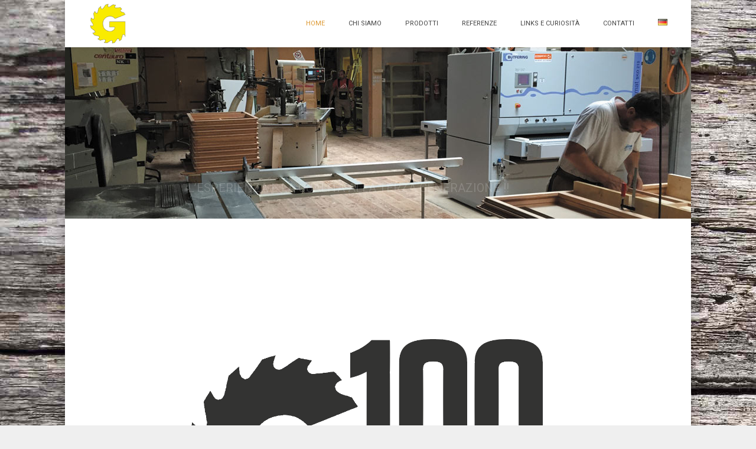

--- FILE ---
content_type: text/css
request_url: https://gervasi-poschiavo.ch/wp-content/plugins/core-extend/assets/css/core-extend.css?ver=6.6.4
body_size: 6311
content:
/*
This file will be loaded in front-end.
*/


/* Row */
.main_row{padding-top:70px; padding-bottom:70px;}
.main_row .main_row{padding-top:0px; padding-bottom:0px;}
.main_row.row-line-seperator{border-top:1px solid #efefef; }
.main_row.row-shadow-seperator{border-top:1px solid #E1E1E1; box-shadow: inset 0px 1px 3px rgba(0, 0, 0, 0.1);}
.wpb_row, .wpb_content_element, ul.wpb_thumbnails-fluid > li {margin-bottom:0px !important;}
.wpb_row {margin-left:-15px; margin-right:-15px;}
.wpb_row *, .wpb_row *:before, .wpb_row *:after {box-sizing:border-box;}

.row-inner{position:relative; max-width:940px; margin:0 auto;}
.row-inner.row-inner-full{width:100%; max-width:100%;}
.row-inner:after { content: "\0020"; clear: both; display: block; height: 0; visibility: hidden;}
.main_row .main_row .row-inner {max-width:100%; margin:0;}

/* VC WP Widgets */
.wpb_content_element .widget  h2.widgettitle {font-size:18px; font-weight:bold; margin-bottom:25px;}
.wpb_content_element .widget {margin-bottom:0px;}

/* Image style fix */
.wpb_single_image img {vertical-align:middle;}
.wpb_single_image .vc_single_image-wrapper {display:block;}

/* Default Widget Heading */
.wpb_heading {font-size:15px;}

/* Colored Box */
.colored-box .box-content {display:block; text-align:left; border:1px solid transparent; box-shadow:0px 1px 3px rgba(0,0,0,0.13)}
.colored-box-image {vertical-align:middle;}
.aligncenter.colored-box {margin:0 auto !important;}

/* Seperator */
.vc_sep_width_40 {width:40%;}
.vc_sep_width_30 {width:30%;}
.vc_sep_width_20 {width:20%;}
.vc_sep_width_10 {width:10%;}

/* Button */
.mnky_button {display:inline-block; margin-right:10px; margin-bottom:10px;}
.mnky_button:last-child {margin-right:0px;}
.mnky_button a{padding:18px 24px 18px; letter-spacing: 1px; line-height:1; font-size: 11px; font-weight:400; display: inline-block; text-transform: uppercase; text-shadow: none; border-radius: 2px; transition: background-color 0.15s ease-in-out}
.mnky_button a i{display:inline-block; font-size:14px; padding-left:1px; margin-left:35px; vertical-align:-1px; transition: all 0.15s cubic-bezier(.55,0,.1,1);}
.mnky_button a:hover i {-webkit-transform:translateX(5px); transform:translateX(5px);}
.mnky_button a:focus{outline:none; border:none;}

.mnky_button.flat-orange a:hover{background:#f39c12 !important;}
.mnky_button.flat-red a:hover{background:#e74c3c !important;}
.mnky_button.flat-navy a:hover{background:#34495e !important;}
.mnky_button.flat-plum a:hover{background:#5e345e !important;}
.mnky_button.flat-black a:hover{background:#2b2b2b !important;}
.mnky_button.flat-yellow a:hover{background:#ffcd02 !important;}
.mnky_button.flat-sand a:hover{background:#d5c295 !important;}
.mnky_button.flat-magenta a:hover{background:#8e44ad !important;}
.mnky_button.flat-teal a:hover{background:#3a6f81 !important;}
.mnky_button.flat-sky a:hover{background:#2980b9 !important;}
.mnky_button.flat-green a:hover{background:#2ecc71 !important;}
.mnky_button.flat-mint a:hover{background:#1abc9c !important;}
.mnky_button.flat-silver a:hover{background:#ecf0f1 !important;}
.mnky_button.flat-gray a:hover{background:#7f8c8d !important;}
.mnky_button.flat-purple a:hover{background:#745ec5 !important;}
.mnky_button.flat-brown a:hover{background:#5e4534 !important;}
.mnky_button.flat-watermelon a:hover{background:#d95459 !important;}
.mnky_button.flat-lime a:hover{background:#a5c63b !important;}
.mnky_button.flat-pink a:hover{background:#d75ea0 !important;}
.mnky_button.flat-coffe a:hover{background:#a38671 !important;}
.mnky_button.flat-softblue a:hover{background:#b8c9f1 !important;}
.mnky_button.flat-blue a:hover{background:#394c81 !important;}

/* Button 2 */
.vc_btn, a.vc_btn, button.vc_btn{ padding: 1em 2em; line-height:1em; font-weight:400; margin-right:10px;}
.vc_btn-lg, a.vc_btn-lg, button.vc_btn-lg{ padding: 1.1em 2.5em;font-size: 115%;}

/* Button Margins*/
.vc_column_container .vc_btn {margin-top:0px; margin-bottom:10px;}

/* Counter */
.counter_wrapper .count_data{font-size:50px;}

/* Heading */
.heading_wrapper{text-align:left;}
.heading_wrapper h2{font-size:30px; font-weight:400; margin-bottom:0px;}
.heading_wrapper .heading_subtitle{color:#999; color:rgba(0,0,0,0.4); font-weight:300; font-size:18px;}

/* Team */
.team_wrapper{text-align:center; font-weight:normal;}
.team_member_name{font-size:18px; margin-top: 25px;  letter-spacing:1px; }
.team_member_position{letter-spacing:1px; margin-top:-2px; font-weight:300; color:#999;}
.team_member_position span{padding:0px 0px 20px; border-bottom:1px solid #ddd;}
.team_image{position:relative;}
.team_info{margin-top:40px; font-weight:300;}
.team_wrapper img{vertical-align:middle; border-radius:50%; box-sizing: border-box;}

/* Testimonials */
.testimonials-slider {margin-bottom: 30px !important; margin-top:30px; position:relative;}
.testimonials-slider .flex-control-paging li {margin:0px; padding:15px;}
.testimonials-slider .flex-control-paging li a {background:none; border:none; display:inline; font-size:0px; color:transparent; box-shadow:none;}
.testimonials-slider .flex-control-paging li a:after {color:#ddd; font-family: FontAwesome; content: "\f111"; font-size:9px; transition: color 0.1s;}
.testimonials-slider .flex-control-paging li a.flex-active:after {}
.testimonials-slider .flex-direction-nav {display:none;}
.testimonials-slider .flex-control-paging li a.flex-active {background:none;}
.testimonials-slider .flex-control-nav {bottom:auto; top:-30px;}
.testimonials-slider.paging-false .flex-control-paging{display:none;}

.testimonial-content{font-size:30px; text-align:center; display: block; line-height:1.6; padding-top:20px; font-weight:300;}
.testimonial-content span{display:inline-block; max-width:700px;}
.testimonial-img {border-radius: 70px; text-align:center; display: block; margin:30px 0px 0px 0px;}
.testimonial-img img{width:70px; border-radius:70px;}
.testimonial-author{display: block; margin-top:25px; font-size: 24px; text-align:center; font-weight:300; line-height:30px; letter-spacing:-0.05em;}
.testimonial-separator:before {content:"-"; margin:0px 6px;}

/* List */
.custom-list-item{position:relative; margin-bottom:10px !important; margin-left: 1.65em; font-size:15px; }
.custom-list-item a {color:inherit;}
.custom-list-item i{width: 1.5em; margin-left:-1.5em; font-size: 14px; display:inline-block; vertical-align:0px;}
.text-aligncenter .custom-list-item{margin-left:2.55em;}
.text-aligncenter .custom-list-item i{width: 30px; margin-left:-30px;}

/* Service Box */
.service-box {text-align:left;}
.service-box .service_icon {display:inline-block;}
.service-box i {margin-left:5px;	display: block; position: relative; font-size:33px; left:0px; height: 40px; width: 40px; text-align: center; line-height: 35px;  backface-visibility:hidden; }
.service-box h5 {font-size:18px; margin-bottom:8px !important;}
.service-box a, .service-box a:hover{color: inherit;}
.service-content {margin-top:-40px; margin-left:65px; padding-right:5px; min-height: 70px; font-weight:300;}

/* Service Box Right Align */
.service-box.sb_right .service-content{margin-right:70px; margin-top:-45px; margin-left:0px; padding-right:0px; padding-left:5px;}
.service-box.sb_right {text-align:right;}
.service-box.sb_right i {float:right; margin-left:0px; margin-right:5px;}

/* Service Box Center Align */
.service-box.sb_center .service-content{margin-left:0px; margin-top:0px; padding-right:0px;}
.service-box.sb_center {text-align:center;}
.service-box.sb_center i {margin-bottom:10px;}
.service-box.sb_center:hover i {
  animation: swing linear 1s;
  animation-iteration-count: 1;
  transform-origin: 50% 0%;
  -webkit-animation: swing linear 1s;
  -webkit-animation-iteration-count: 1;
  -webkit-transform-origin: 50% 0%;
}
@keyframes swing{
  0% {transform:rotate(0deg);}
  20% {transform:rotate(15deg);}
  40% {transform:rotate(-10deg);}
  60% {transform:rotate(5deg);}
  80% {transform:rotate(-5deg);}
  100% {transform:rotate(0deg);  }
}
@-webkit-keyframes swing {
  0% {-webkit-transform:rotate(0deg);}
  20% {-webkit-transform:rotate(15deg);}
  40% {-webkit-transform:rotate(-10deg);}
  60% {-webkit-transform:rotate(5deg);}
  80% {-webkit-transform:rotate(-5deg);}
  100% {-webkit-transform:rotate(0deg);}
}

/* Icons */
.mnky-font-icon { display:inline-block;}
.mnky-font-icon i{-webkit-backface-visibility:hidden; backface-visibility:hidden; }

.mnky-font-icon.change-color i{ cursor:pointer; transition: color 250ms ease-in;}
.mnky-font-icon.change-color:hover i {color:inherit !important; }

.mnky-font-icon.fade-out i{ cursor:pointer; transition: opacity 300ms ease-in;}
.mnky-font-icon.fade-out:hover i{opacity:0.65;}

.mnky-font-icon.bounce i{ cursor:pointer; transition: transform 250ms ease-out; }
.mnky-font-icon.bounce:hover i {-webkit-transform: translate(0px, -10px); transform: translate(0px, -10px);}

.mnky-font-icon.shrink i{ cursor:pointer; transition: transform 400ms ease-out; }
.mnky-font-icon.shrink:hover i {-webkit-transform: scale(0.8); transform: scale(0.8); }

/* Timeline */
.mnky-timeline {position: relative; height: 13px; width: 100%; text-align:left;}
.mnky-timeline-bar {background:#DFDFDF; background: linear-gradient(to right, #D8F034 0%,#39C70A 100%); height: 13px; width: 100%; border-radius: 7px;}
.wpb_mnky-timeline-animation .mnky-timeline-bar {width: 0%;}
.mnky-timeline-event{display: block; position: absolute; cursor: pointer;}
.mnky-timeline-event .mnky-event-hook{display: block; background: #ff6347; position: absolute; height:24px; width:24px; top:-6px; left:0; z-index: 10; border-radius: 50%;
transition: width 0.5s linear, height 0.5s linear, top 0.5s linear, left 0.5s linear, opacity 0s linear; }
.wpb_mnky-timeline-animation .mnky-timeline-event .mnky-event-hook{height:45px; width:45px; top:-20px; left:-10px; opacity:0; }
.mnky-timeline-event .mnky-event-hook:hover{-webkit-transform: scale(1.3) !important; transform: scale(1.3) !important;}
.mnky-timeline-event .mnky-event-title {width: 100%; white-space: nowrap; font-weight:600; position: absolute; font-size: 14px; border: none; bottom: 7px; left: 14px;-webkit-transform:rotate(-49deg); transform:rotate(-49deg); }
.wpb_mnky-timeline-animation .mnky-timeline-event .mnky-event-title {opacity:0; bottom: 20px;}
.mnky-timeline-event .mnky-event-description {display:block; background:#F4F4F4; color:#A0A0A0; position: absolute; width:300px; padding: 20px 30px; font-size: 16px; font-weight:300; top: 30px; margin-left:-140px; border-radius:2px; z-index: 999; overflow:hidden; visibility: hidden; opacity:0;}
.mnky-timeline .mnky-timeline-event-0 .mnky-event-description {margin-left:-40px}
.mnky-timeline .mnky-timeline-event-98 .mnky-event-description {margin-left:-240px;}
.mnky-timeline-event:hover .mnky-event-description {display: block; visibility: visible; opacity:1;}
.mnky-timeline.wpb_animate_when_almost_visible{opacity:1;}
.mnky-timeline.wpb_start_animation .mnky-timeline-bar{width:100%; transition: width 1900ms linear;}
.mnky-timeline.wpb_start_animation .mnky-event-hook{opacity:1; height:24px; width:24px; top:-6px; left:0;}
.mnky-timeline.wpb_start_animation .mnky-event-title{opacity:1; bottom: 7px; transition: all 550ms cubic-bezier(.55,0,.1,1);}


.mnky-timeline .mnky-timeline-event-0 .mnky-event-hook, .mnky-timeline .mnky-timeline-event-0 .mnky-event-title{
transition-delay: 50ms;
}

.mnky-timeline .mnky-timeline-event-5 .mnky-event-hook, .mnky-timeline .mnky-timeline-event-5 .mnky-event-title {
transition-delay: 100ms;
}

.mnky-timeline .mnky-timeline-event-10.mnky-event-hook, .mnky-timeline .mnky-timeline-event-10 .mnky-event-title {
transition-delay: 200ms;

}.mnky-timeline .mnky-timeline-event-15 .mnky-event-hook, .mnky-timeline .mnky-timeline-event-15 .mnky-event-title {
transition-delay: 300ms;
}

.mnky-timeline .mnky-timeline-event-20 .mnky-event-hook, .mnky-timeline .mnky-timeline-event-20 .mnky-event-title {
transition-delay: 400ms;
}

.mnky-timeline .mnky-timeline-event-25 .mnky-event-hook, .mnky-timeline .mnky-timeline-event-25 .mnky-event-title {
transition-delay: 500ms;
}

.mnky-timeline .mnky-timeline-event-30 .mnky-event-hook, .mnky-timeline .mnky-timeline-event-30 .mnky-event-title {
transition-delay: 600ms;
}

.mnky-timeline .mnky-timeline-event-35 .mnky-event-hook, .mnky-timeline .mnky-timeline-event-35 .mnky-event-title {
transition-delay: 700ms;
}

.mnky-timeline .mnky-timeline-event-40 .mnky-event-hook, .mnky-timeline .mnky-timeline-event-40 .mnky-event-title {
transition-delay: 800ms;
}

.mnky-timeline .mnky-timeline-event-45 .mnky-event-hook, .mnky-timeline .mnky-timeline-event-45 .mnky-event-title {
transition-delay: 900ms;
}

.mnky-timeline .mnky-timeline-event-50 .mnky-event-hook, .mnky-timeline .mnky-timeline-event-50 .mnky-event-title {
transition-delay: 1000ms;
}

.mnky-timeline .mnky-timeline-event-55 .mnky-event-hook, .mnky-timeline .mnky-timeline-event-55 .mnky-event-title {
transition-delay: 1100ms;
}

.mnky-timeline .mnky-timeline-event-60 .mnky-event-hook, .mnky-timeline .mnky-timeline-event-60 .mnky-event-title {
transition-delay: 1200ms;
}

.mnky-timeline .mnky-timeline-event-65 .mnky-event-hook, .mnky-timeline .mnky-timeline-event-65 .mnky-event-title {
transition-delay: 1300ms;
}

.mnky-timeline .mnky-timeline-event-70 .mnky-event-hook, .mnky-timeline .mnky-timeline-event-70 .mnky-event-title {
transition-delay: 1400ms;
}

.mnky-timeline .mnky-timeline-event-75 .mnky-event-hook, .mnky-timeline .mnky-timeline-event-75 .mnky-event-title {
transition-delay: 1500ms;
}

.mnky-timeline .mnky-timeline-event-80 .mnky-event-hook, .mnky-timeline .mnky-timeline-event-80 .mnky-event-title {
transition-delay: 1600ms;
}

.mnky-timeline .mnky-timeline-event-85 .mnky-event-hook, .mnky-timeline .mnky-timeline-event-85 .mnky-event-title {
transition-delay: 1700ms;
}

.mnky-timeline .mnky-timeline-event-90 .mnky-event-hook, .mnky-timeline .mnky-timeline-event-90 .mnky-event-title {
transition-delay: 1700ms;
}

.mnky-timeline .mnky-timeline-event-94 .mnky-event-hook, .mnky-timeline .mnky-timeline-event-94 .mnky-event-title {
transition-delay: 1800ms;
}

.mnky-timeline .mnky-timeline-event-98 .mnky-event-hook, .mnky-timeline .mnky-timeline-event-98 .mnky-event-title {
transition-delay: 1900ms;
}


/* Horizontal tabs */
.wpb_tabs.wpb_content_element .wpb_tour_tabs_wrapper .wpb_tab {background:none;}
.wpb_content_element .wpb_tour_tabs_wrapper .wpb_tab {padding:35px 1em;}
.wpb_tabs.wpb_content_element .wpb_tabs_nav li { margin:0px 0px -1px 0px; border:1px solid #ddd; margin-right: -1px; background: #fafafa; background: linear-gradient(top, #fafafa 0%, #f7f7f7 100%);}
.wpb_tabs.wpb_content_element .wpb_tabs_nav li:first-child {border-radius:2px 0px 0px 2px;} 
.wpb_tabs.wpb_content_element .wpb_tabs_nav li:last-child {border-radius:0px 2px 2px 0px;} 
.wpb_tabs.wpb_content_element .wpb_tabs_nav li.ui-tabs-active {position:relative; z-index:10; border: solid 1px #d5d5d5; border-top: solid 1px #c9c9c9; background: #f2f2f2; background: linear-gradient(top, #f2f2f2 0%, #ededed 100%);} 
.wpb_tabs.wpb_content_element .wpb_tabs_nav li.ui-tabs-active a {box-shadow:inset 0px 1px 0px #dedede; color:inherit;}
.wpb_content_element .wpb_tour_tabs_wrapper .wpb_tab {padding-left:0px;}
.wpb_tabs.wpb_content_element .wpb_tabs_nav li a {padding:0px 25px; height:40px; line-height:40px; font-size:14px; text-shadow: 1px 1px #fcfcfc; overflow:visible; border-bottom:1px solid transparent; transition: color 0.2s; box-shadow:inset 0px 1px 0px #fff;}
.wpb_tabs.wpb_content_element .wpb_tabs_nav li a:hover  {color:inherit;}

/* Vertical tabs */
.wpb_tour .wpb_tabs_nav {width:28%;}
.wpb_tour .wpb_tour_tabs_wrapper .wpb_tab {width:72%; padding: 0px 0px 0px 35px;}
.wpb_tour .wpb_tabs_nav li{background: #fafafa; background: linear-gradient(top, #fafafa 0%, #f7f7f7 100%); border: 1px solid  #ddd; border-radius:2px; position:relative; margin-bottom:5px;}
.wpb_tour .wpb_tabs_nav li.ui-tabs-active {position:relative; z-index:10; border: solid 1px #d5d5d5; border-top: solid 1px #c9c9c9; background: #f7f7f7; background: linear-gradient(top, #f7f7f7 0%, #fafafa 100%);}
.wpb_tour .wpb_tabs_nav li a {font-size:14px; color:#444; box-shadow:inset 0px 1px 0px #fff; transition: color 0.2s; }
.wpb_tour .wpb_tour_tabs_wrapper .wpb_tabs_nav a{padding:0px 15px;height:40px; line-height:40px;}
.wpb_tour_next_prev_nav{padding-left:0px;}

/* Accordion */
.wpb_accordion_section{margin-bottom:5px;}
.wpb_accordion .wpb_accordion_wrapper .wpb_accordion_header{background: #fafafa; background: linear-gradient(top, #fafafa 0%, #f7f7f7 100%); border: 1px solid  #ddd; border-radius:2px; transition: background-color 0.2s;}
.wpb_accordion .wpb_accordion_wrapper .wpb_accordion_header a {padding: 11px 15px; color:#444444; font-size:14px; box-shadow:inset 0px 1px 0px #fff; transition: color 0.2s;}
.wpb_accordion .wpb_accordion_wrapper .wpb_accordion_header.ui-accordion-header-active  {background: #f7f7f7; background:linear-gradient(top, #f7f7f7 0%, #fafafa 100%);}
.wpb_accordion .wpb_accordion_wrapper .wpb_accordion_header.ui-accordion-header-active a {transition: none;}
.wpb_accordion .wpb_accordion_wrapper .ui-state-default .ui-icon, .wpb_accordion .wpb_accordion_wrapper .ui-state-active .ui-icon {background:#ffffff; color:#999; padding:22px 22px 22px 22px; margin-top:-11px; margin-right:-11px; border-left: 1px solid #ddd; }
.wpb_accordion .wpb_accordion_wrapper .ui-state-default .ui-icon:after, .wpb_accordion .wpb_accordion_wrapper .ui-state-active .ui-icon:after{line-height: 1; margin-top:-6px; margin-left:-5px; font-family: FontAwesome; content: "\f067"; font-size:14px; display:block;}
.wpb_accordion .wpb_accordion_wrapper .ui-state-active .ui-icon:after{content: "\f068";}
.wpb_content_element .wpb_accordion_wrapper .wpb_accordion_content {padding: 35px 15px;}

/* Toggle */
.vc_toggle {margin:0 0 10px 0;}
.vc_toggle_default,#content .vc_toggle_title > h4 {background-image:none; font-size:16px; padding:0;}
.vc_toggle_default .vc_toggle_title .vc_toggle_icon, .vc_toggle_default .vc_toggle_icon:before, .vc_toggle_default .vc_toggle_icon:after {top:20% !important; font-style:normal; background:none; border:none;}
.vc_toggle_default .vc_toggle_title .vc_toggle_icon:after {font-family: FontAwesome; content: "\f054"; color:#eeeeee; font-size:13px; width:20px; display:inline-block; vertical-align:middle; border:none; background:none;}
.vc_toggle_default.vc_toggle_active .vc_toggle_title .vc_toggle_icon:after {visibility:visible; font-family: FontAwesome; content: "\f078"; color:#bbb; margin-left:-2px; width:22px; margin-top:-1px;}
.vc_toggle_default {padding-top:10px !important; border-top:1px solid #e9e9e9;}
.vc_toggle_default:first-child {border-top:none;}
.vc_toggle_content {font-size:14px; padding:0px; margin-bottom:0px;}

/* Message box */
.vc_message_box {margin-bottom:0px; font-size:15px;}

/* Progress bar */
.vc_progress_bar .vc_single_bar {margin-bottom: 12px; background:none; border-radius:0px; box-shadow:none;}
.vc_progress_bar .vc_single_bar .vc_label {color:inherit !important; font-size:14px; text-align:left; padding: 0 0 3px; text-shadow:none !important;}
.vc_progress_bar .vc_single_bar .vc_bar {height:6px; border-radius: 15px;}
.vc_progress_bar .vc_single_bar .vc_bar_bg {position:relative; display:block; height:6px; background-color: rgba(204, 204, 204, 0.251); border-radius: 15px; box-shadow: 0px 1px 2px rgba(0, 0, 0, 0.050) inset;}
.vc_label_units {padding-left:4px; font-weight:600;}

/* Pricing box */
.pricing-box .pricing-box-inner {padding:45px 40px; text-align:center; background-color:#fff; border-radius: 2px; position:relative;}
.pricing-box .plan-title {display:block; font-size:19px; line-height:23px; font-weight:600; margin: 0px 0px 15px;}
.pricing-box .plan-currency {font-size: 16px; vertical-align:41px;}
.pricing-box .plan-price {font-size: 80px; line-height: 88px;}
.pricing-box .plan-time {font-size:16px;}
.pricing-box .plan-meta {display: block; margin-top: 15px; opacity:0.7;}
.pricing-box .plan-divider {margin:35px auto; width:60%; height:2px; display:block; opacity:0.2;}
.pricing-box .plan-badge {color:#fff; width:65px; height:65px; font-size:12px; line-height:1.2; text-align:center; display: table;  position:absolute; top:-15px; right:-15px; border-radius:50%;}
.pricing-box .plan-badge span{display: table-cell; vertical-align: middle; padding:0 5px; width: 100%;}

.pricing-box.box-style-2 .pricing-box-inner {padding:0;}
.pricing-box.box-style-2 .plan-header {border-top-left-radius: 2px; border-top-right-radius: 2px;}
.pricing-box.box-style-2 .plan-title {font-size:15px; line-height:19px; text-transform:uppercase; background: rgba(0, 0, 0, 0.149); margin:0 0 32px; padding:15px 0; border-top-left-radius: 2px; border-top-right-radius: 2px;}
.pricing-box.box-style-2 .plan-price {font-size: 54px; line-height: 62px;}
.pricing-box.box-style-2 .plan-currency {vertical-align:25px;}
.pricing-box.box-style-2 .plan-meta {margin:0px; padding: 5px 10px 45px;}
.pricing-box.box-style-2 .plan-features { padding:45px 40px;}
.pricing-box.box-style-2 .plan-badge  {top:-24px; right:-18px;}
.pricing-box.box-style-2 .plan-divider{display:none;}
.pricing-box.box-style-2 .plan-arrow{width: 0px; height: 0px; position:absolute; left:50%; margin-top:-9px; margin-left:-10px; border-style: solid; border-width: 0 10px 10px 10px; border-color: transparent;}


/* Style 3 */
.pricing-box.box-style-3 .pricing-box-inner{padding:0;}
.pricing-box.box-style-3 .plan-header .plan-title-wrapper{padding:26px 40px 25px;margin-bottom:25px;display:block; border-top-left-radius:2px;border-top-right-radius:2px;}
.pricing-box.box-style-3 .plan-title{font-size:23px;margin:0;padding:0;}
.pricing-box.box-style-3 .plan-currency{font-size:39px;vertical-align:5px;padding-left:1px;}
.pricing-box.box-style-3 .plan-meta{font-size:12px;letter-spacing:1px;margin:3px 0 0;padding:0;text-transform:uppercase;opacity:1;}
.pricing-box.box-style-3 .plan-features{padding:0 40px 45px;}
.pricing-box.box-style-3 .plan-badge{top:-12px;right:-13px;}
.pricing-box.box-style-3 .plan-divider{width:75%;margin:25px auto 35px;}
.pricing-box.box-style-3 .plan-arrow{width:0;height:0;position:absolute;left:50%;margin-top:-26px;margin-left:-10px;border-style:solid;border-width:10px 10px 0 10px;border-color:transparent;}

.pricing-box.box-style-4 .pricing-box-inner {padding:0;}
.pricing-box.box-style-4 .plan-header {padding: 35px 40px 25px; margin-bottom: 55px; display:block; border-top-left-radius: 2px; border-top-right-radius: 2px;}
.pricing-box.box-style-4 .plan-price-wrapper {background:#fff; text-align:center; width:120px; height:120px; display:block; border:6px solid #000; border-radius:50%; margin:20px auto -80px; }
.pricing-box.box-style-4 .plan-price {font-size:35px; letter-spacing:-1px; line-height:1; display:inline-block; margin-top:31px;}
.pricing-box.box-style-4 .plan-time {display:block; margin-top:-2px; font-size: 13px; text-transform: uppercase; opacity:0.8;}
.pricing-box.box-style-4 .plan-currency {vertical-align:5px; margin-left:-8px;}
.pricing-box.box-style-4 .plan-title {font-size:24px; margin:0; padding:0;}
.pricing-box.box-style-4 .plan-meta {font-size: 12px; letter-spacing: 1px; margin:3px 0 0; padding:0; text-transform:uppercase; opacity:1;}
.pricing-box.box-style-4 .plan-features { padding:45px 40px;}
.pricing-box.box-style-4 .plan-divider{display:none;}

.pricing-box .pricing-box-inner{transition:transform 300ms ease-out 0ms, box-shadow 300ms ease-out 0ms; box-shadow:0;}
.pricing-box.box-effect-1 .pricing-box-inner:hover, .pricing-box.box-effect-1.box-effect-active .pricing-box-inner{-webkit-transform:translateY(-20px); transform:translateY(-20px);}
.pricing-box.box-effect-2 .pricing-box-inner:hover, .pricing-box.box-effect-2.box-effect-active .pricing-box-inner{box-shadow: 0px 0px 20px rgba(0, 0, 0, 0.34);}
.pricing-box.box-effect-3 .pricing-box-inner:hover, .pricing-box.box-effect-3.box-effect-active .pricing-box-inner{box-shadow: 0px 0px 20px rgba(0, 0, 0, 0.34); -webkit-transform:translateY(-20px); transform:translateY(-20px);}


/* Pie chart */
.vc_pie_chart .vc_pie_chart_value {font-size:35px; font-weight:700;}
.vc_pie_chart_back, .vc_pie_chart_back {border-width:100%;}


/* Google map */
.wpb_gmaps_widget .wpb_wrapper {padding:0px;}

/* Countdown */
.countdown_wrapper{font-size:12px; font-weight:normal; text-align: center; white-space: nowrap;}
.countdown_wrapper div{float:left; border-right:1px solid #ccc; border-color:inherit;}
.countdown_wrapper div:last-child{border-right:none;}
.countdown_wrapper div span{font-size:100px; font-weight:300; line-height:1; display:block; }



/*---------------------------------------------------------------*/
/* Animations & Delays
/*---------------------------------------------------------------*/

.wpb_bottom-to-top.wpb_start_animation {-webkit-animation: wpb_btt 1s 1 ease; -moz-animation: wpb_btt 1s 1 ease; -o-animation: wpb_btt 1s 1 ease; animation: wpb_btt 1s 1 ease}
.wpb_appear.wpb_start_animation {-webkit-animation: wpb_appear 0.7s 1 ease; -moz-animation: wpb_appear 0.7s 1 ease; -o-animation: wpb_appear 0.7s 1 ease; animation:wpb_appear 0.7s 1 ease}
.wpb_top-to-bottom.wpb_start_animation {-webkit-animation: wpb_ttb 1s 1 ease; -moz-animation: wpb_ttb 1s 1 ease; -o-animation: wpb_ttb 1s 1 ease; animation: wpb_ttb 1s 1 ease}
.wpb_left-to-right.wpb_start_animation {-webkit-animation: wpb_ltr 1s 1 ease; -moz-animation: wpb_ltr 1s 1 ease; -o-animation: wpb_ltr 1s 1 ease; animation:wpb_ltr 1s 1 ease}
.wpb_right-to-left.wpb_start_animation  {-webkit-animation: wpb_rtl 1s 1 ease; -moz-animation: wpb_rtlr 1s 1 ease; -o-animation: wpb_rtl 1s 1 ease; animation:wpb_rtl 1s 1 ease}

.delay-100.wpb_start_animation {
-webkit-animation-delay: 100ms;
-moz-animation-delay: 100ms;
animation-delay: 100ms;
-webkit-transition-delay: 100ms;
-moz-transition-delay: 100ms;
transition-delay: 100ms;
}
.delay-200.wpb_start_animation {
-webkit-animation-delay: 200ms;
-moz-animation-delay: 200ms;
animation-delay: 200ms;
-webkit-transition-delay: 200ms;
-moz-transition-delay: 200ms;
transition-delay: 200ms;
}
.delay-300.wpb_start_animation {
-webkit-animation-delay: 300ms;
-moz-animation-delay: 300ms;
animation-delay: 300ms;
-webkit-transition-delay: 300ms;
-moz-transition-delay: 300ms;
transition-delay: 300ms;
}
.delay-400.wpb_start_animation {
-webkit-animation-delay: 400ms;
-moz-animation-delay: 400ms;
animation-delay: 400ms;
-webkit-transition-delay: 400ms;
-moz-transition-delay: 400ms;
transition-delay: 400ms;
}
.delay-500.wpb_start_animation {
-webkit-animation-delay: 500ms;
-moz-animation-delay: 500ms;
animation-delay: 500ms;
-webkit-transition-delay: 500ms;
-moz-transition-delay: 500ms;
transition-delay: 500ms;
}
.delay-600.wpb_start_animation {
-webkit-animation-delay: 600ms;
-moz-animation-delay: 600ms;
animation-delay: 600ms;
-webkit-transition-delay: 600ms;
-moz-transition-delay: 600ms;
transition-delay: 600ms;
}
.delay-700.wpb_start_animation {
-webkit-animation-delay: 700ms;
-moz-animation-delay: 700ms;
animation-delay: 700ms;
-webkit-transition-delay: 700ms;
-moz-transition-delay: 700ms;
transition-delay: 700ms;
}
.delay-800.wpb_start_animation {
-webkit-animation-delay: 800ms;
-moz-animation-delay: 800ms;
animation-delay: 800ms;
-webkit-transition-delay: 800ms;
-moz-transition-delay: 800ms;
transition-delay: 800ms;
}
.delay-900.wpb_start_animation {
-webkit-animation-delay: 900ms;
-moz-animation-delay: 900ms;
animation-delay: 900ms;
-webkit-transition-delay: 900ms;
-moz-transition-delay: 900ms;
transition-delay: 900ms;
}
.delay-1000.wpb_start_animation {
-webkit-animation-delay: 1000ms;
-moz-animation-delay: 1000ms;
animation-delay: 1000ms;
-webkit-transition-delay: 1000ms;
-moz-transition-delay: 1000ms;
transition-delay: 1000ms;
}
.delay-1100.wpb_start_animation {
-webkit-animation-delay: 1100ms;
-moz-animation-delay: 1100ms;
animation-delay: 1100ms;
-webkit-transition-delay: 1100ms;
-moz-transition-delay: 1100ms;
transition-delay: 1100ms;
}
.delay-1200.wpb_start_animation {
-webkit-animation-delay: 1200ms;
-moz-animation-delay: 1200ms;
animation-delay: 1200ms;
-webkit-transition-delay: 1200ms;
-moz-transition-delay: 1200ms;
transition-delay: 1200ms;
}
.delay-1300.wpb_start_animation {
-webkit-animation-delay: 1300ms;
-moz-animation-delay: 1300ms;
animation-delay: 1300ms;
-webkit-transition-delay: 1300ms;
-moz-transition-delay: 1300ms;
transition-delay: 1300ms;
}
.delay-1400.wpb_start_animation {
-webkit-animation-delay: 1400ms;
-moz-animation-delay: 1400ms;
animation-delay: 1400ms;
-webkit-transition-delay: 1400ms;
-moz-transition-delay: 1400ms;
transition-delay: 1400ms;
}
.delay-1500.wpb_start_animation {
-webkit-animation-delay: 1500ms;
-moz-animation-delay: 1500ms;
animation-delay: 1500ms;
-webkit-transition-delay: 1500ms;
-moz-transition-delay: 1500ms;
transition-delay: 1500ms;
}
.delay-1600.wpb_start_animation {
-webkit-animation-delay: 1600ms;
-moz-animation-delay: 1600ms;
animation-delay: 1600ms;
-webkit-transition-delay: 1600ms;
-moz-transition-delay: 1600ms;
transition-delay: 1600ms;
}
.delay-1700.wpb_start_animation {
-webkit-animation-delay: 1700ms;
-moz-animation-delay: 1700ms;
animation-delay: 1700ms;
-webkit-transition-delay: 1700ms;
-moz-transition-delay: 1700ms;
transition-delay: 1700ms;
}
.delay-1800.wpb_start_animation {
-webkit-animation-delay: 1800ms;
-moz-animation-delay: 1800ms;
animation-delay: 1800ms;
-webkit-transition-delay: 1800ms;
-moz-transition-delay: 1800ms;
transition-delay: 1800ms;
}
.delay-1900.wpb_start_animation {
-webkit-animation-delay: 1900ms;
-moz-animation-delay: 1900ms;
animation-delay: 1900ms;
-webkit-transition-delay: 1900ms;
-moz-transition-delay: 1900ms;
transition-delay: 1900ms;
}
.delay-2000.wpb_start_animation {
-webkit-animation-delay: 2000ms;
-moz-animation-delay: 2000ms;
animation-delay: 2000ms;
-webkit-transition-delay: 2000ms;
-moz-transition-delay: 2000ms;
transition-delay: 2000ms;
}

/*---------------------------------------------------------------*/
/* Responsive
/*---------------------------------------------------------------*/

	@media only screen and (min-width: 1024px) and (max-width: 1150px){

	/* Content */
	.row-inner{padding-left:40px !important; padding-right:40px !important;}
	.row-inner .row-inner, .row-inner.row-inner-full{padding-left:0px !important; padding-right:0px !important;}
	}
	
	/* Show & Hide on mobile devices option */
	@media only screen and (min-width : 1025px){
		.hide_on_normal_screen {display:none; background-image:none !important;}
	}
	
	@media only screen and (min-width: 980px) and (max-width : 1024px) {
		.hide_tablet_landscape {display:none; background-image:none !important;}
	}	
	
	@media only screen and (min-width: 768px) and (max-width: 979px) {
		.hide_tablet_portrait {display:none; background-image:none !important;}
	}	
	
	@media only screen and (min-width: 480px) and (max-width: 767px) {
		.hide_mobile_landscape {display:none; background-image:none !important;}
	}	
	
	@media only screen and (max-width: 479px) {
		.hide_mobile_portrait {display:none; background-image:none !important;}
	}
	
	/*
	* -------------------------------------------------------------------------------------------
	* ALL DEVICES INCLUDING TABLET LANDSCAPE
	* -------------------------------------------------------------------------------------------
	*/

	@media only screen and (max-width : 1024px){ 
	
	/* Define content container paddings */
	.row-inner{padding-left:40px !important; padding-right:40px !important;}
	.row-inner .row-inner, .row-inner.row-inner-full{padding-left:0px !important; padding-right:0px !important;}
	
	/* Visual Composer elements */ 
		
	.vc_responsive .wpb_tour_next_prev_nav {padding-left:7px;}
	
	}	
	
	/*
	* -------------------------------------------------------------------------------------------
	* ALL DEVICES STARTING TABLET PORTRAIT
	* -------------------------------------------------------------------------------------------
	*/
	@media only screen and (max-width: 979px) {
	
	/* Column margins */ 
	.vc_responsive .vc_column-inner {margin-bottom:20px; border:none !important;}
	
	#main .vc_responsive .wpb_row #main .vc_col-sm-1:last-child, #main .vc_responsive .wpb_row #main .vc_col-sm-2:last-child, #main .vc_responsive .wpb_row #main .vc_col-sm-3:last-child, #main .vc_responsive .wpb_row #main .vc_col-sm-4:last-child, #main .vc_responsive .wpb_row #main .vc_col-sm-5:last-child, #main .vc_responsive .wpb_row #main .vc_col-sm-6:last-child, #main .vc_responsive .wpb_row #main .vc_col-sm-7:last-child, #main .vc_responsive .wpb_row #main .vc_col-sm-8:last-child, #main .vc_responsive .wpb_row #main .vc_col-sm-9:last-child, #main .vc_responsive .wpb_row #main .vc_col-sm-10:last-child, #main .vc_responsive .wpb_row #main .vc_col-sm-11:last-child {margin-bottom:0px !important;}	
	
	/* Full width option */ 
	.vc_responsive .wpb_row.ipad_full_width .vc_col-sm-1, .vc_responsive .wpb_row.ipad_full_width .vc_col-sm-2 , .vc_responsive .wpb_row.ipad_full_width .vc_col-sm-3 , .vc_responsive .wpb_row.ipad_full_width .vc_col-sm-4 , .vc_responsive .wpb_row.ipad_full_width .vc_col-sm-5 , .vc_responsive .wpb_row.ipad_full_width .vc_col-sm-6 , .vc_responsive .wpb_row.ipad_full_width .vc_col-sm-7 , .vc_responsive .wpb_row.ipad_full_width .vc_col-sm-8 , .vc_responsive .wpb_row.ipad_full_width .vc_col-sm-9 , .vc_responsive .wpb_row.ipad_full_width .vc_col-sm-10 , .vc_responsive .wpb_row.ipad_full_width .vc_col-sm-11   {width:100%;}
	
	/* Visual Composer elements */ 
	/* Center image alignments */
	.vc_align_left.wpb_single_image,  .vc_align_right.wpb_single_image {text-align:center;}
	
	/* Countdown */	
	.vc_responsive .wpb_row .countdown_wrapper .vc_col-sm-3 {width:25%; border-right:1px solid !important;}
	.vc_responsive .wpb_row .countdown_wrapper .vc_col-sm-3:last-child {border:none !important;}
	
	/* Service box */
	.vc_responsive .service-box.sb_center {padding-left:30px; padding-right:30px; padding-bottom:10px;}

	/* List item */
	.custom-list-item{margin-bottom:5px !important;}
	
	/* Heading */
	.heading_wrapper .heading_subtitle {line-height:1.2;}
	
	/* Pricing box */
	.pricing-box .plan-price,  .pricing-box.box-style-3 .plan-price {font-size:60px;}
	
	}	
	
	/*
	* -------------------------------------------------------------------------------------------
	* TABLET PORTRAIT ONLY
	* -------------------------------------------------------------------------------------------
	*/	
	@media only screen and (min-width: 768px) and (max-width: 979px) {

	/* Even Column Layouts */
	/* 4 becomes 2 */
	.vc_responsive .wpb_row .vc_col-sm-3 {width:50%;}
	/* 3 becomes 1 */
	.vc_responsive .wpb_row .vc_col-sm-4 {width:100%;}
	/* 6 becomes 3 */
	.vc_responsive .wpb_row .vc_col-sm-2 {width:33%;}
	
	/* Countdown */	
	.countdown_wrapper div span {font-size:70px !important;}

	/* Team */
	.vc_responsive .wpb_row .vc_col-sm-4 .team_wrapper {padding-left:160px; padding-right:160px;}
	
	/* Pricing */
	.vc_responsive .wpb_row .vc_col-sm-4 .pricing-box, .vc_responsive .wpb_row.ipad_full_width .pricing-box {padding-left:150px; padding-right:150px;}
			
	/* Removing too much space form spacer element */
	.vc_responsive .wpb_row.ipad_full_width .vc_empty_space {max-height:60px !important;}
	.vc_responsive .wpb_row.ipad_full_width .wpb_column:last-child .vc_empty_space:first-child {max-height:0px !important;}
	}
	
	/*
	* -------------------------------------------------------------------------------------------
	* MOBILE BOTH VIEWS
	* -------------------------------------------------------------------------------------------
	*/
	@media only screen and (max-width: 767px) {
		
	/* Removing too much space from spacer element */
	#main .vc_empty_space {max-height:60px !important;}
	#main .wpb_column:last-child .vc_empty_space:first-child {max-height:0px !important;}
	
	/* Visual Composer elements */ 
	/* Colored Boxes */ 
	.colored-box {margin:0 auto !important;}
	.colored-box.float-right {float:none;}
	
	/* Vertical Tabs */ 
	.vc_responsive .wpb_tour .wpb_tour_tabs_wrapper .wpb_tabs_nav, .vc_responsive .wpb_tour .wpb_tab {float:none; width:100%; padding:0px;}
	.vc_responsive #content .wpb_tour .wpb_tour_tabs_wrapper .wpb_tabs_nav {margin-bottom:2em;}
	.wpb_tour .wpb_tabs_nav li.ui-tabs-active:after, .wpb_tour .wpb_tabs_nav li.ui-tabs-active:before{border:none;}
	.vc_responsive .wpb_tour_next_prev_nav {width:100%; margin-left:0px; padding:20px 0px 0px 0px;}
	
	/* Testimonials */	
	.testimonial-content{font-size:24px;}
	.testimonial-author{font-size:20px;}
	
	/* Timeline */	
	.mnky-timeline {height:auto;}
	.mnky-timeline-bar {height:auto;}
	.wpb_mnky-timeline-animation .mnky-timeline-bar {width: 100%;}
	.mnky-timeline-event, .wpb_mnky-timeline-animation .mnky-timeline-event{position: relative; left:0px !important; margin-bottom:40px;}
	.wpb_mnky-timeline-animation .mnky-timeline-event .mnky-event-hook{opacity:1; height:24px; width:24px; top:-6px; left:0; transition-delay: 0ms !important;}
	.mnky-timeline-event .mnky-event-title, .wpb_mnky-timeline-animation .mnky-timeline-event .mnky-event-title{position:relative; left:33px; bottom:4px !important; opacity:1; transform: rotate(0); -webkit-transform: rotate(0); transition: all 0s linear 0s;}
	.mnky-timeline-event .mnky-event-description, .wpb_mnky-timeline-animation .mnky-timeline-event .mnky-event-description{position:relative; width:auto; top:auto; margin: 10px 0 0 !important; visibility:visible; opacity:1; overflow:visible; z-index:1; }
	.mnky-timeline-event .mnky-event-description:before{content:''; position:absolute; left:3px; top:-7px; width:0; height:0; border-style:solid; border-width: 0 8px 8px 8px; border-color: transparent transparent #f4f4f4 transparent;}

	}
	
	/*
	* -------------------------------------------------------------------------------------------
	* MOBILE LANDSCAPE ONLY
	* -------------------------------------------------------------------------------------------
	*/
	@media only screen and (min-width: 480px) and (max-width: 767px) {
	
	/* Team */
	.vc_responsive .wpb_row .vc_col-sm-4 .team_wrapper {padding-left:65px; padding-right:65px;}
	
	/* Countdown */	
	.countdown_wrapper div span {font-size:55px !important;}
	
	}
	
	/*
	* -------------------------------------------------------------------------------------------
	* MOBILE PORTRAIT & LOWER
	* -------------------------------------------------------------------------------------------
	*/	
	@media only screen and (max-width: 479px) {
	
	/* Countdown */	
	.countdown_wrapper div span {font-size:20px !important;}

	/* Buttons */	
	.vc_btn, .mnky_button {margin-right:0px;}
	
	}
	

--- FILE ---
content_type: text/javascript
request_url: https://gervasi-poschiavo.ch/wp-content/themes/craftsman/craftsman/js/sticky-header.js?ver=6.6.4
body_size: 35
content:
jQuery(document).ready(function($) {
	"use strict"; 

	// Sticky header
	$(window).scroll(function() {
		var scrolled = $(this).scrollTop(),
		headerHeight = $('#site-header').height(),
		headerOffset = $('#site-header').offset().top;
		
		if(scrolled > headerOffset) {
			$('#site-header #header-wrapper').css({ 'position' : 'fixed', 'top' : '0px' });
			$('.admin-bar #site-header #header-wrapper').css({ 'position' : 'fixed', 'top' : '32px'});
			
		} else {
			$('#site-header #header-wrapper').css({ 'position' : 'static', 'top' : 'auto' });
		}
		
	});
	
	
	// Trigger scroll
	setTimeout( function(){ 
		$(window).scroll();
	}, 500 );
	
});